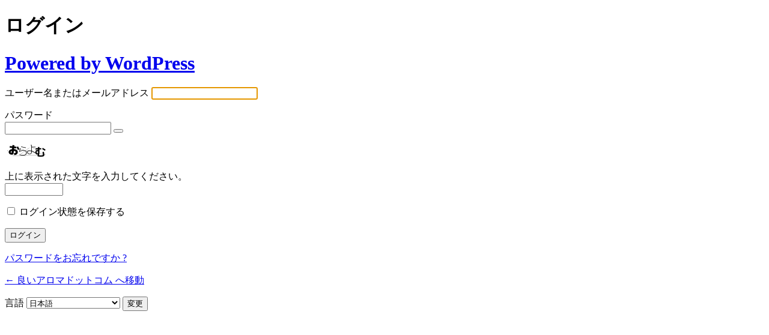

--- FILE ---
content_type: text/html; charset=UTF-8
request_url: https://41aroma.com/login_17367
body_size: 3165
content:
<!DOCTYPE html>
	<html lang="ja">
	<head>
	<meta http-equiv="Content-Type" content="text/html; charset=UTF-8" />
	<title>ログイン &lsaquo; 良いアロマドットコム &#8212; WordPress</title>
	<meta name='robots' content='max-image-preview:large, noindex, noarchive' />
<link rel='stylesheet' href='https://41aroma.com/wp-admin/load-styles.php?c=0&amp;dir=ltr&amp;load%5Bchunk_0%5D=dashicons,buttons,forms,l10n,login&amp;ver=6.8.3' type="text/css" media='all' />
<meta name="generator" content="Site Kit by Google 1.74.0" />	<meta name='referrer' content='strict-origin-when-cross-origin' />
		<meta name="viewport" content="width=device-width, initial-scale=1.0" />
		</head>
	<body class="login no-js login-action-login wp-core-ui  locale-ja">
	<script type="text/javascript">
/* <![CDATA[ */
document.body.className = document.body.className.replace('no-js','js');
/* ]]> */
</script>

				<h1 class="screen-reader-text">ログイン</h1>
			<div id="login">
		<h1 role="presentation" class="wp-login-logo"><a href="https://ja.wordpress.org/">Powered by WordPress</a></h1>
	
		<form name="loginform" id="loginform" action="https://41aroma.com/login_17367" method="post">
			<p>
				<label for="user_login">ユーザー名またはメールアドレス</label>
				<input type="text" name="log" id="user_login" class="input" value="" size="20" autocapitalize="off" autocomplete="username" required="required" />
			</p>

			<div class="user-pass-wrap">
				<label for="user_pass">パスワード</label>
				<div class="wp-pwd">
					<input type="password" name="pwd" id="user_pass" class="input password-input" value="" size="20" autocomplete="current-password" spellcheck="false" required="required" />
					<button type="button" class="button button-secondary wp-hide-pw hide-if-no-js" data-toggle="0" aria-label="パスワードを表示">
						<span class="dashicons dashicons-visibility" aria-hidden="true"></span>
					</button>
				</div>
			</div>
			<p><img src="https://41aroma.com/wp-content/plugins/siteguard/really-simple-captcha/tmp/300195425.png" alt="CAPTCHA"></p><p><label for="siteguard_captcha">上に表示された文字を入力してください。</label><br /><input type="text" name="siteguard_captcha" id="siteguard_captcha" class="input" value="" size="10" aria-required="true" /><input type="hidden" name="siteguard_captcha_prefix" id="siteguard_captcha_prefix" value="300195425" /></p>			<p class="forgetmenot"><input name="rememberme" type="checkbox" id="rememberme" value="forever"  /> <label for="rememberme">ログイン状態を保存する</label></p>
			<p class="submit">
				<input type="submit" name="wp-submit" id="wp-submit" class="button button-primary button-large" value="ログイン" />
									<input type="hidden" name="redirect_to" value="https://41aroma.com/wp-admin/" />
									<input type="hidden" name="testcookie" value="1" />
			</p>
		</form>

					<p id="nav">
				<a class="wp-login-lost-password" href="https://41aroma.com/login_17367?action=lostpassword">パスワードをお忘れですか ?</a>			</p>
			<script type="text/javascript">
/* <![CDATA[ */
function wp_attempt_focus() {setTimeout( function() {try {d = document.getElementById( "user_login" );d.focus(); d.select();} catch( er ) {}}, 200);}
wp_attempt_focus();
if ( typeof wpOnload === 'function' ) { wpOnload() }
/* ]]> */
</script>
		<p id="backtoblog">
			<a href="https://41aroma.com/">&larr; 良いアロマドットコム へ移動</a>		</p>
			</div>
				<div class="language-switcher">
				<form id="language-switcher" method="get">

					<label for="language-switcher-locales">
						<span class="dashicons dashicons-translation" aria-hidden="true"></span>
						<span class="screen-reader-text">
							言語						</span>
					</label>

					<select name="wp_lang" id="language-switcher-locales"><option value="en_US" lang="en" data-installed="1">English (United States)</option>
<option value="ja" lang="ja" selected='selected' data-installed="1">日本語</option></select>
					
					
					
						<input type="submit" class="button" value="変更">

					</form>
				</div>
			
	
<script type='text/javascript'>
/* <![CDATA[ */
var _zxcvbnSettings = {"src":"https:\/\/41aroma.com\/wp-includes\/js\/zxcvbn.min.js"};/* ]]> */
</script>
<script type='text/javascript' src='https://41aroma.com/wp-admin/load-scripts.php?c=0&amp;load%5Bchunk_0%5D=clipboard,jquery-core,jquery-migrate,zxcvbn-async,wp-hooks&amp;ver=6.8.3'></script>
<script type="text/javascript" src="https://41aroma.com/wp-includes/js/dist/i18n.min.js?ver=5e580eb46a90c2b997e6" id="wp-i18n-js"></script>
<script type="text/javascript" id="wp-i18n-js-after">
/* <![CDATA[ */
wp.i18n.setLocaleData( { 'text direction\u0004ltr': [ 'ltr' ] } );
/* ]]> */
</script>
<script type="text/javascript" id="password-strength-meter-js-extra">
/* <![CDATA[ */
var pwsL10n = {"unknown":"\u30d1\u30b9\u30ef\u30fc\u30c9\u5f37\u5ea6\u4e0d\u660e","short":"\u975e\u5e38\u306b\u8106\u5f31","bad":"\u8106\u5f31","good":"\u666e\u901a","strong":"\u5f37\u529b","mismatch":"\u4e0d\u4e00\u81f4"};
/* ]]> */
</script>
<script type="text/javascript" id="password-strength-meter-js-translations">
/* <![CDATA[ */
( function( domain, translations ) {
	var localeData = translations.locale_data[ domain ] || translations.locale_data.messages;
	localeData[""].domain = domain;
	wp.i18n.setLocaleData( localeData, domain );
} )( "default", {"translation-revision-date":"2025-11-12 12:31:26+0000","generator":"GlotPress\/4.0.3","domain":"messages","locale_data":{"messages":{"":{"domain":"messages","plural-forms":"nplurals=1; plural=0;","lang":"ja_JP"},"%1$s is deprecated since version %2$s! Use %3$s instead. Please consider writing more inclusive code.":["%1$s \u306f\u30d0\u30fc\u30b8\u30e7\u30f3%2$s\u3088\u308a\u975e\u63a8\u5968\u306b\u306a\u308a\u307e\u3057\u305f\u3002\u304b\u308f\u308a\u306b %3$s \u3092\u5229\u7528\u3057\u3066\u304f\u3060\u3055\u3044\u3002\u3088\u308a\u5305\u62ec\u7684\u306a\u30b3\u30fc\u30c9\u3092\u66f8\u304f\u3053\u3068\u3092\u691c\u8a0e\u3057\u3066\u304f\u3060\u3055\u3044\u3002"]}},"comment":{"reference":"wp-admin\/js\/password-strength-meter.js"}} );
/* ]]> */
</script>
<script type="text/javascript" src="https://41aroma.com/wp-admin/js/password-strength-meter.min.js?ver=6.8.3" id="password-strength-meter-js"></script>
<script type="text/javascript" src="https://41aroma.com/wp-includes/js/underscore.min.js?ver=1.13.7" id="underscore-js"></script>
<script type="text/javascript" id="wp-util-js-extra">
/* <![CDATA[ */
var _wpUtilSettings = {"ajax":{"url":"\/wp-admin\/admin-ajax.php"}};
/* ]]> */
</script>
<script type="text/javascript" src="https://41aroma.com/wp-includes/js/wp-util.min.js?ver=6.8.3" id="wp-util-js"></script>
<script type="text/javascript" src="https://41aroma.com/wp-includes/js/dist/dom-ready.min.js?ver=f77871ff7694fffea381" id="wp-dom-ready-js"></script>
<script type="text/javascript" id="wp-a11y-js-translations">
/* <![CDATA[ */
( function( domain, translations ) {
	var localeData = translations.locale_data[ domain ] || translations.locale_data.messages;
	localeData[""].domain = domain;
	wp.i18n.setLocaleData( localeData, domain );
} )( "default", {"translation-revision-date":"2025-11-12 12:44:54+0000","generator":"GlotPress\/4.0.3","domain":"messages","locale_data":{"messages":{"":{"domain":"messages","plural-forms":"nplurals=1; plural=0;","lang":"ja_JP"},"Notifications":["\u901a\u77e5"]}},"comment":{"reference":"wp-includes\/js\/dist\/a11y.js"}} );
/* ]]> */
</script>
<script type="text/javascript" src="https://41aroma.com/wp-includes/js/dist/a11y.min.js?ver=3156534cc54473497e14" id="wp-a11y-js"></script>
<script type="text/javascript" id="user-profile-js-extra">
/* <![CDATA[ */
var userProfileL10n = {"user_id":"0","nonce":"4e7c4ba094"};
/* ]]> */
</script>
<script type="text/javascript" id="user-profile-js-translations">
/* <![CDATA[ */
( function( domain, translations ) {
	var localeData = translations.locale_data[ domain ] || translations.locale_data.messages;
	localeData[""].domain = domain;
	wp.i18n.setLocaleData( localeData, domain );
} )( "default", {"translation-revision-date":"2025-11-12 12:31:26+0000","generator":"GlotPress\/4.0.3","domain":"messages","locale_data":{"messages":{"":{"domain":"messages","plural-forms":"nplurals=1; plural=0;","lang":"ja_JP"},"Application password has been copied to your clipboard.":["\u30a2\u30d7\u30ea\u30b1\u30fc\u30b7\u30e7\u30f3\u30d1\u30b9\u30ef\u30fc\u30c9\u3092\u30af\u30ea\u30c3\u30d7\u30dc\u30fc\u30c9\u306b\u30b3\u30d4\u30fc\u3057\u307e\u3057\u305f\u3002"],"Your new password has not been saved.":["\u65b0\u3057\u3044\u30d1\u30b9\u30ef\u30fc\u30c9\u306f\u3001\u4fdd\u5b58\u3055\u308c\u3066\u3044\u307e\u305b\u3093\u3002"],"Hide":["\u975e\u8868\u793a"],"Confirm use of weak password":["\u8106\u5f31\u306a\u30d1\u30b9\u30ef\u30fc\u30c9\u306e\u4f7f\u7528\u3092\u78ba\u8a8d"],"Hide password":["\u30d1\u30b9\u30ef\u30fc\u30c9\u3092\u96a0\u3059"],"Show password":["\u30d1\u30b9\u30ef\u30fc\u30c9\u3092\u8868\u793a"],"Show":["\u8868\u793a"],"The changes you made will be lost if you navigate away from this page.":["\u3053\u306e\u30da\u30fc\u30b8\u3092\u96e2\u308c\u308b\u3068\u3001\u52a0\u3048\u3089\u308c\u305f\u7de8\u96c6\u306f\u3059\u3079\u3066\u7834\u68c4\u3055\u308c\u307e\u3059\u3002"]}},"comment":{"reference":"wp-admin\/js\/user-profile.js"}} );
/* ]]> */
</script>
<script type="text/javascript" src="https://41aroma.com/wp-admin/js/user-profile.min.js?ver=6.8.3" id="user-profile-js"></script>
	</body>
	</html>
	